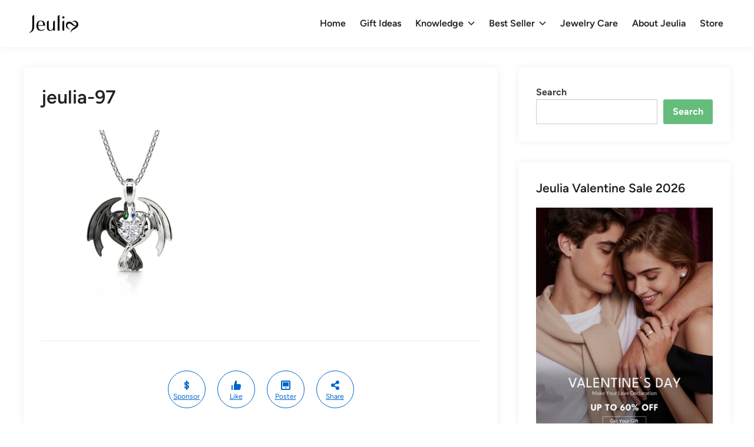

--- FILE ---
content_type: text/html; charset=UTF-8
request_url: https://blog.jeulia.com/hug-me-love-me/jeulia-97/
body_size: 13310
content:
<!doctype html>
<html lang="en-US" prefix="og: http://ogp.me/ns#">
<head><script>(function(w,i,g){w[g]=w[g]||[];if(typeof w[g].push=='function')w[g].push(i)})
(window,'GTM-MMFN6RS','google_tags_first_party');</script><script>(function(w,d,s,l){w[l]=w[l]||[];(function(){w[l].push(arguments);})('set', 'developer_id.dY2E1Nz', true);
		var f=d.getElementsByTagName(s)[0],
		j=d.createElement(s);j.async=true;j.src='/metrics/';
		f.parentNode.insertBefore(j,f);
		})(window,document,'script','dataLayer');</script>
	<meta charset="UTF-8">
	<meta name="viewport" content="width=device-width, initial-scale=1">
	<link rel="profile" href="https://gmpg.org/xfn/11">

	<title>jeulia-97 &ndash; Jeulia Jewelry</title>
<meta name='robots' content='max-image-preview:large' />
	<style>img:is([sizes="auto" i], [sizes^="auto," i]) { contain-intrinsic-size: 3000px 1500px }</style>
	
<!-- This site is optimized with the Yoast SEO plugin v7.4.2 - https://yoast.com/wordpress/plugins/seo/ -->
<link rel="canonical" href="https://blog.jeulia.com/hug-me-love-me/jeulia-97/" />
<meta property="og:locale" content="en_US" />
<meta property="og:type" content="article" />
<meta property="og:title" content="jeulia-97 &ndash; Jeulia Jewelry" />
<meta property="og:description" content="SponsorLikePosterShare" />
<meta property="og:url" content="https://blog.jeulia.com/hug-me-love-me/jeulia-97/" />
<meta property="og:site_name" content="Jeulia Jewelry" />
<meta property="article:publisher" content="https://www.facebook.com/jeuliaring" />
<meta property="og:image" content="https://blog.jeulia.com/wp-content/uploads/2021/10/jeulia-97.jpg" />
<meta property="og:image:secure_url" content="https://blog.jeulia.com/wp-content/uploads/2021/10/jeulia-97.jpg" />
<meta property="og:image:width" content="800" />
<meta property="og:image:height" content="800" />
<meta name="twitter:card" content="summary" />
<meta name="twitter:description" content="SponsorLikePosterShare" />
<meta name="twitter:title" content="jeulia-97 &ndash; Jeulia Jewelry" />
<meta name="twitter:image" content="https://blog.jeulia.com/wp-content/uploads/2021/10/jeulia-97.jpg" />
<script type='application/ld+json'>{"@context":"https:\/\/schema.org","@type":"Organization","url":"https:\/\/blog.jeulia.com\/","sameAs":["https:\/\/www.facebook.com\/jeuliaring","https:\/\/www.instagram.com\/jeuliajewelry\/","https:\/\/www.youtube.com\/c\/JeuliaRings","https:\/\/www.pinterest.com\/jeuliajewelry\/"],"@id":"https:\/\/blog.jeulia.com\/#organization","name":"Jeulia","logo":"https:\/\/blog.jeulia.com\/wp-content\/uploads\/2017\/11\/jeulia_logo.png"}</script>
<!-- / Yoast SEO plugin. -->

<link rel="alternate" type="application/rss+xml" title="Jeulia Jewelry &raquo; Feed" href="https://blog.jeulia.com/feed/" />
<link rel="alternate" type="application/rss+xml" title="Jeulia Jewelry &raquo; Comments Feed" href="https://blog.jeulia.com/comments/feed/" />
<link rel="alternate" type="application/rss+xml" title="Jeulia Jewelry &raquo; jeulia-97 Comments Feed" href="https://blog.jeulia.com/hug-me-love-me/jeulia-97/feed/" />
<script>
window._wpemojiSettings = {"baseUrl":"https:\/\/s.w.org\/images\/core\/emoji\/16.0.1\/72x72\/","ext":".png","svgUrl":"https:\/\/s.w.org\/images\/core\/emoji\/16.0.1\/svg\/","svgExt":".svg","source":{"concatemoji":"https:\/\/blog.jeulia.com\/wp-includes\/js\/wp-emoji-release.min.js?ver=6.8.3"}};
/*! This file is auto-generated */
!function(s,n){var o,i,e;function c(e){try{var t={supportTests:e,timestamp:(new Date).valueOf()};sessionStorage.setItem(o,JSON.stringify(t))}catch(e){}}function p(e,t,n){e.clearRect(0,0,e.canvas.width,e.canvas.height),e.fillText(t,0,0);var t=new Uint32Array(e.getImageData(0,0,e.canvas.width,e.canvas.height).data),a=(e.clearRect(0,0,e.canvas.width,e.canvas.height),e.fillText(n,0,0),new Uint32Array(e.getImageData(0,0,e.canvas.width,e.canvas.height).data));return t.every(function(e,t){return e===a[t]})}function u(e,t){e.clearRect(0,0,e.canvas.width,e.canvas.height),e.fillText(t,0,0);for(var n=e.getImageData(16,16,1,1),a=0;a<n.data.length;a++)if(0!==n.data[a])return!1;return!0}function f(e,t,n,a){switch(t){case"flag":return n(e,"\ud83c\udff3\ufe0f\u200d\u26a7\ufe0f","\ud83c\udff3\ufe0f\u200b\u26a7\ufe0f")?!1:!n(e,"\ud83c\udde8\ud83c\uddf6","\ud83c\udde8\u200b\ud83c\uddf6")&&!n(e,"\ud83c\udff4\udb40\udc67\udb40\udc62\udb40\udc65\udb40\udc6e\udb40\udc67\udb40\udc7f","\ud83c\udff4\u200b\udb40\udc67\u200b\udb40\udc62\u200b\udb40\udc65\u200b\udb40\udc6e\u200b\udb40\udc67\u200b\udb40\udc7f");case"emoji":return!a(e,"\ud83e\udedf")}return!1}function g(e,t,n,a){var r="undefined"!=typeof WorkerGlobalScope&&self instanceof WorkerGlobalScope?new OffscreenCanvas(300,150):s.createElement("canvas"),o=r.getContext("2d",{willReadFrequently:!0}),i=(o.textBaseline="top",o.font="600 32px Arial",{});return e.forEach(function(e){i[e]=t(o,e,n,a)}),i}function t(e){var t=s.createElement("script");t.src=e,t.defer=!0,s.head.appendChild(t)}"undefined"!=typeof Promise&&(o="wpEmojiSettingsSupports",i=["flag","emoji"],n.supports={everything:!0,everythingExceptFlag:!0},e=new Promise(function(e){s.addEventListener("DOMContentLoaded",e,{once:!0})}),new Promise(function(t){var n=function(){try{var e=JSON.parse(sessionStorage.getItem(o));if("object"==typeof e&&"number"==typeof e.timestamp&&(new Date).valueOf()<e.timestamp+604800&&"object"==typeof e.supportTests)return e.supportTests}catch(e){}return null}();if(!n){if("undefined"!=typeof Worker&&"undefined"!=typeof OffscreenCanvas&&"undefined"!=typeof URL&&URL.createObjectURL&&"undefined"!=typeof Blob)try{var e="postMessage("+g.toString()+"("+[JSON.stringify(i),f.toString(),p.toString(),u.toString()].join(",")+"));",a=new Blob([e],{type:"text/javascript"}),r=new Worker(URL.createObjectURL(a),{name:"wpTestEmojiSupports"});return void(r.onmessage=function(e){c(n=e.data),r.terminate(),t(n)})}catch(e){}c(n=g(i,f,p,u))}t(n)}).then(function(e){for(var t in e)n.supports[t]=e[t],n.supports.everything=n.supports.everything&&n.supports[t],"flag"!==t&&(n.supports.everythingExceptFlag=n.supports.everythingExceptFlag&&n.supports[t]);n.supports.everythingExceptFlag=n.supports.everythingExceptFlag&&!n.supports.flag,n.DOMReady=!1,n.readyCallback=function(){n.DOMReady=!0}}).then(function(){return e}).then(function(){var e;n.supports.everything||(n.readyCallback(),(e=n.source||{}).concatemoji?t(e.concatemoji):e.wpemoji&&e.twemoji&&(t(e.twemoji),t(e.wpemoji)))}))}((window,document),window._wpemojiSettings);
</script>
<style id='wp-emoji-styles-inline-css'>

	img.wp-smiley, img.emoji {
		display: inline !important;
		border: none !important;
		box-shadow: none !important;
		height: 1em !important;
		width: 1em !important;
		margin: 0 0.07em !important;
		vertical-align: -0.1em !important;
		background: none !important;
		padding: 0 !important;
	}
</style>
<link rel='stylesheet' id='wp-block-library-css' href='https://blog.jeulia.com/wp-includes/css/dist/block-library/style.min.css?ver=6.8.3' media='all' />
<style id='wp-block-library-theme-inline-css'>
.wp-block-audio :where(figcaption){color:#555;font-size:13px;text-align:center}.is-dark-theme .wp-block-audio :where(figcaption){color:#ffffffa6}.wp-block-audio{margin:0 0 1em}.wp-block-code{border:1px solid #ccc;border-radius:4px;font-family:Menlo,Consolas,monaco,monospace;padding:.8em 1em}.wp-block-embed :where(figcaption){color:#555;font-size:13px;text-align:center}.is-dark-theme .wp-block-embed :where(figcaption){color:#ffffffa6}.wp-block-embed{margin:0 0 1em}.blocks-gallery-caption{color:#555;font-size:13px;text-align:center}.is-dark-theme .blocks-gallery-caption{color:#ffffffa6}:root :where(.wp-block-image figcaption){color:#555;font-size:13px;text-align:center}.is-dark-theme :root :where(.wp-block-image figcaption){color:#ffffffa6}.wp-block-image{margin:0 0 1em}.wp-block-pullquote{border-bottom:4px solid;border-top:4px solid;color:currentColor;margin-bottom:1.75em}.wp-block-pullquote cite,.wp-block-pullquote footer,.wp-block-pullquote__citation{color:currentColor;font-size:.8125em;font-style:normal;text-transform:uppercase}.wp-block-quote{border-left:.25em solid;margin:0 0 1.75em;padding-left:1em}.wp-block-quote cite,.wp-block-quote footer{color:currentColor;font-size:.8125em;font-style:normal;position:relative}.wp-block-quote:where(.has-text-align-right){border-left:none;border-right:.25em solid;padding-left:0;padding-right:1em}.wp-block-quote:where(.has-text-align-center){border:none;padding-left:0}.wp-block-quote.is-large,.wp-block-quote.is-style-large,.wp-block-quote:where(.is-style-plain){border:none}.wp-block-search .wp-block-search__label{font-weight:700}.wp-block-search__button{border:1px solid #ccc;padding:.375em .625em}:where(.wp-block-group.has-background){padding:1.25em 2.375em}.wp-block-separator.has-css-opacity{opacity:.4}.wp-block-separator{border:none;border-bottom:2px solid;margin-left:auto;margin-right:auto}.wp-block-separator.has-alpha-channel-opacity{opacity:1}.wp-block-separator:not(.is-style-wide):not(.is-style-dots){width:100px}.wp-block-separator.has-background:not(.is-style-dots){border-bottom:none;height:1px}.wp-block-separator.has-background:not(.is-style-wide):not(.is-style-dots){height:2px}.wp-block-table{margin:0 0 1em}.wp-block-table td,.wp-block-table th{word-break:normal}.wp-block-table :where(figcaption){color:#555;font-size:13px;text-align:center}.is-dark-theme .wp-block-table :where(figcaption){color:#ffffffa6}.wp-block-video :where(figcaption){color:#555;font-size:13px;text-align:center}.is-dark-theme .wp-block-video :where(figcaption){color:#ffffffa6}.wp-block-video{margin:0 0 1em}:root :where(.wp-block-template-part.has-background){margin-bottom:0;margin-top:0;padding:1.25em 2.375em}
</style>
<style id='classic-theme-styles-inline-css'>
/*! This file is auto-generated */
.wp-block-button__link{color:#fff;background-color:#32373c;border-radius:9999px;box-shadow:none;text-decoration:none;padding:calc(.667em + 2px) calc(1.333em + 2px);font-size:1.125em}.wp-block-file__button{background:#32373c;color:#fff;text-decoration:none}
</style>
<style id='global-styles-inline-css'>
:root{--wp--preset--aspect-ratio--square: 1;--wp--preset--aspect-ratio--4-3: 4/3;--wp--preset--aspect-ratio--3-4: 3/4;--wp--preset--aspect-ratio--3-2: 3/2;--wp--preset--aspect-ratio--2-3: 2/3;--wp--preset--aspect-ratio--16-9: 16/9;--wp--preset--aspect-ratio--9-16: 9/16;--wp--preset--color--black: #000000;--wp--preset--color--cyan-bluish-gray: #abb8c3;--wp--preset--color--white: #ffffff;--wp--preset--color--pale-pink: #f78da7;--wp--preset--color--vivid-red: #cf2e2e;--wp--preset--color--luminous-vivid-orange: #ff6900;--wp--preset--color--luminous-vivid-amber: #fcb900;--wp--preset--color--light-green-cyan: #7bdcb5;--wp--preset--color--vivid-green-cyan: #00d084;--wp--preset--color--pale-cyan-blue: #8ed1fc;--wp--preset--color--vivid-cyan-blue: #0693e3;--wp--preset--color--vivid-purple: #9b51e0;--wp--preset--gradient--vivid-cyan-blue-to-vivid-purple: linear-gradient(135deg,rgba(6,147,227,1) 0%,rgb(155,81,224) 100%);--wp--preset--gradient--light-green-cyan-to-vivid-green-cyan: linear-gradient(135deg,rgb(122,220,180) 0%,rgb(0,208,130) 100%);--wp--preset--gradient--luminous-vivid-amber-to-luminous-vivid-orange: linear-gradient(135deg,rgba(252,185,0,1) 0%,rgba(255,105,0,1) 100%);--wp--preset--gradient--luminous-vivid-orange-to-vivid-red: linear-gradient(135deg,rgba(255,105,0,1) 0%,rgb(207,46,46) 100%);--wp--preset--gradient--very-light-gray-to-cyan-bluish-gray: linear-gradient(135deg,rgb(238,238,238) 0%,rgb(169,184,195) 100%);--wp--preset--gradient--cool-to-warm-spectrum: linear-gradient(135deg,rgb(74,234,220) 0%,rgb(151,120,209) 20%,rgb(207,42,186) 40%,rgb(238,44,130) 60%,rgb(251,105,98) 80%,rgb(254,248,76) 100%);--wp--preset--gradient--blush-light-purple: linear-gradient(135deg,rgb(255,206,236) 0%,rgb(152,150,240) 100%);--wp--preset--gradient--blush-bordeaux: linear-gradient(135deg,rgb(254,205,165) 0%,rgb(254,45,45) 50%,rgb(107,0,62) 100%);--wp--preset--gradient--luminous-dusk: linear-gradient(135deg,rgb(255,203,112) 0%,rgb(199,81,192) 50%,rgb(65,88,208) 100%);--wp--preset--gradient--pale-ocean: linear-gradient(135deg,rgb(255,245,203) 0%,rgb(182,227,212) 50%,rgb(51,167,181) 100%);--wp--preset--gradient--electric-grass: linear-gradient(135deg,rgb(202,248,128) 0%,rgb(113,206,126) 100%);--wp--preset--gradient--midnight: linear-gradient(135deg,rgb(2,3,129) 0%,rgb(40,116,252) 100%);--wp--preset--font-size--small: 13px;--wp--preset--font-size--medium: 20px;--wp--preset--font-size--large: 36px;--wp--preset--font-size--x-large: 42px;--wp--preset--spacing--20: 0.44rem;--wp--preset--spacing--30: 0.67rem;--wp--preset--spacing--40: 1rem;--wp--preset--spacing--50: 1.5rem;--wp--preset--spacing--60: 2.25rem;--wp--preset--spacing--70: 3.38rem;--wp--preset--spacing--80: 5.06rem;--wp--preset--shadow--natural: 6px 6px 9px rgba(0, 0, 0, 0.2);--wp--preset--shadow--deep: 12px 12px 50px rgba(0, 0, 0, 0.4);--wp--preset--shadow--sharp: 6px 6px 0px rgba(0, 0, 0, 0.2);--wp--preset--shadow--outlined: 6px 6px 0px -3px rgba(255, 255, 255, 1), 6px 6px rgba(0, 0, 0, 1);--wp--preset--shadow--crisp: 6px 6px 0px rgba(0, 0, 0, 1);}:where(.is-layout-flex){gap: 0.5em;}:where(.is-layout-grid){gap: 0.5em;}body .is-layout-flex{display: flex;}.is-layout-flex{flex-wrap: wrap;align-items: center;}.is-layout-flex > :is(*, div){margin: 0;}body .is-layout-grid{display: grid;}.is-layout-grid > :is(*, div){margin: 0;}:where(.wp-block-columns.is-layout-flex){gap: 2em;}:where(.wp-block-columns.is-layout-grid){gap: 2em;}:where(.wp-block-post-template.is-layout-flex){gap: 1.25em;}:where(.wp-block-post-template.is-layout-grid){gap: 1.25em;}.has-black-color{color: var(--wp--preset--color--black) !important;}.has-cyan-bluish-gray-color{color: var(--wp--preset--color--cyan-bluish-gray) !important;}.has-white-color{color: var(--wp--preset--color--white) !important;}.has-pale-pink-color{color: var(--wp--preset--color--pale-pink) !important;}.has-vivid-red-color{color: var(--wp--preset--color--vivid-red) !important;}.has-luminous-vivid-orange-color{color: var(--wp--preset--color--luminous-vivid-orange) !important;}.has-luminous-vivid-amber-color{color: var(--wp--preset--color--luminous-vivid-amber) !important;}.has-light-green-cyan-color{color: var(--wp--preset--color--light-green-cyan) !important;}.has-vivid-green-cyan-color{color: var(--wp--preset--color--vivid-green-cyan) !important;}.has-pale-cyan-blue-color{color: var(--wp--preset--color--pale-cyan-blue) !important;}.has-vivid-cyan-blue-color{color: var(--wp--preset--color--vivid-cyan-blue) !important;}.has-vivid-purple-color{color: var(--wp--preset--color--vivid-purple) !important;}.has-black-background-color{background-color: var(--wp--preset--color--black) !important;}.has-cyan-bluish-gray-background-color{background-color: var(--wp--preset--color--cyan-bluish-gray) !important;}.has-white-background-color{background-color: var(--wp--preset--color--white) !important;}.has-pale-pink-background-color{background-color: var(--wp--preset--color--pale-pink) !important;}.has-vivid-red-background-color{background-color: var(--wp--preset--color--vivid-red) !important;}.has-luminous-vivid-orange-background-color{background-color: var(--wp--preset--color--luminous-vivid-orange) !important;}.has-luminous-vivid-amber-background-color{background-color: var(--wp--preset--color--luminous-vivid-amber) !important;}.has-light-green-cyan-background-color{background-color: var(--wp--preset--color--light-green-cyan) !important;}.has-vivid-green-cyan-background-color{background-color: var(--wp--preset--color--vivid-green-cyan) !important;}.has-pale-cyan-blue-background-color{background-color: var(--wp--preset--color--pale-cyan-blue) !important;}.has-vivid-cyan-blue-background-color{background-color: var(--wp--preset--color--vivid-cyan-blue) !important;}.has-vivid-purple-background-color{background-color: var(--wp--preset--color--vivid-purple) !important;}.has-black-border-color{border-color: var(--wp--preset--color--black) !important;}.has-cyan-bluish-gray-border-color{border-color: var(--wp--preset--color--cyan-bluish-gray) !important;}.has-white-border-color{border-color: var(--wp--preset--color--white) !important;}.has-pale-pink-border-color{border-color: var(--wp--preset--color--pale-pink) !important;}.has-vivid-red-border-color{border-color: var(--wp--preset--color--vivid-red) !important;}.has-luminous-vivid-orange-border-color{border-color: var(--wp--preset--color--luminous-vivid-orange) !important;}.has-luminous-vivid-amber-border-color{border-color: var(--wp--preset--color--luminous-vivid-amber) !important;}.has-light-green-cyan-border-color{border-color: var(--wp--preset--color--light-green-cyan) !important;}.has-vivid-green-cyan-border-color{border-color: var(--wp--preset--color--vivid-green-cyan) !important;}.has-pale-cyan-blue-border-color{border-color: var(--wp--preset--color--pale-cyan-blue) !important;}.has-vivid-cyan-blue-border-color{border-color: var(--wp--preset--color--vivid-cyan-blue) !important;}.has-vivid-purple-border-color{border-color: var(--wp--preset--color--vivid-purple) !important;}.has-vivid-cyan-blue-to-vivid-purple-gradient-background{background: var(--wp--preset--gradient--vivid-cyan-blue-to-vivid-purple) !important;}.has-light-green-cyan-to-vivid-green-cyan-gradient-background{background: var(--wp--preset--gradient--light-green-cyan-to-vivid-green-cyan) !important;}.has-luminous-vivid-amber-to-luminous-vivid-orange-gradient-background{background: var(--wp--preset--gradient--luminous-vivid-amber-to-luminous-vivid-orange) !important;}.has-luminous-vivid-orange-to-vivid-red-gradient-background{background: var(--wp--preset--gradient--luminous-vivid-orange-to-vivid-red) !important;}.has-very-light-gray-to-cyan-bluish-gray-gradient-background{background: var(--wp--preset--gradient--very-light-gray-to-cyan-bluish-gray) !important;}.has-cool-to-warm-spectrum-gradient-background{background: var(--wp--preset--gradient--cool-to-warm-spectrum) !important;}.has-blush-light-purple-gradient-background{background: var(--wp--preset--gradient--blush-light-purple) !important;}.has-blush-bordeaux-gradient-background{background: var(--wp--preset--gradient--blush-bordeaux) !important;}.has-luminous-dusk-gradient-background{background: var(--wp--preset--gradient--luminous-dusk) !important;}.has-pale-ocean-gradient-background{background: var(--wp--preset--gradient--pale-ocean) !important;}.has-electric-grass-gradient-background{background: var(--wp--preset--gradient--electric-grass) !important;}.has-midnight-gradient-background{background: var(--wp--preset--gradient--midnight) !important;}.has-small-font-size{font-size: var(--wp--preset--font-size--small) !important;}.has-medium-font-size{font-size: var(--wp--preset--font-size--medium) !important;}.has-large-font-size{font-size: var(--wp--preset--font-size--large) !important;}.has-x-large-font-size{font-size: var(--wp--preset--font-size--x-large) !important;}
:where(.wp-block-post-template.is-layout-flex){gap: 1.25em;}:where(.wp-block-post-template.is-layout-grid){gap: 1.25em;}
:where(.wp-block-columns.is-layout-flex){gap: 2em;}:where(.wp-block-columns.is-layout-grid){gap: 2em;}
:root :where(.wp-block-pullquote){font-size: 1.5em;line-height: 1.6;}
</style>
<link rel='stylesheet' id='toc-screen-css' href='https://blog.jeulia.com/wp-content/plugins/table-of-contents-plus/screen.min.css?ver=2411.1' media='all' />
<style id='toc-screen-inline-css'>
div#toc_container {background: #ffffff;border: 1px solid #ffffff;width: 100%;}div#toc_container p.toc_title {color: #091616;}div#toc_container p.toc_title a,div#toc_container ul.toc_list a {color: #a4ada4;}div#toc_container p.toc_title a:hover,div#toc_container ul.toc_list a:hover {color: #22e829;}div#toc_container p.toc_title a:hover,div#toc_container ul.toc_list a:hover {color: #22e829;}
</style>
<link rel='stylesheet' id='hybridmag-style-css' href='https://blog.jeulia.com/wp-content/themes/hybridmag/style.css?ver=1.0.8' media='all' />
<link rel='stylesheet' id='hybridmag-font-figtree-css' href='https://blog.jeulia.com/wp-content/themes/hybridmag/assets/css/font-figtree.css' media='all' />
<link rel='stylesheet' id='wbp-magicpost-css' href='https://blog.jeulia.com/wp-content/plugins/magicpost/assets/wbp_magicpost.css?ver=2.0.0' media='all' />
<script src="https://blog.jeulia.com/wp-includes/js/jquery/jquery.min.js?ver=3.7.1" id="jquery-core-js"></script>
<script src="https://blog.jeulia.com/wp-includes/js/jquery/jquery-migrate.min.js?ver=3.4.1" id="jquery-migrate-js"></script>
<link rel="https://api.w.org/" href="https://blog.jeulia.com/wp-json/" /><link rel="alternate" title="JSON" type="application/json" href="https://blog.jeulia.com/wp-json/wp/v2/media/1266" /><link rel="EditURI" type="application/rsd+xml" title="RSD" href="https://blog.jeulia.com/xmlrpc.php?rsd" />
<meta name="generator" content="WordPress 6.8.3" />
<link rel='shortlink' href='https://blog.jeulia.com/?p=1266' />
<link rel="alternate" title="oEmbed (JSON)" type="application/json+oembed" href="https://blog.jeulia.com/wp-json/oembed/1.0/embed?url=https%3A%2F%2Fblog.jeulia.com%2Fhug-me-love-me%2Fjeulia-97%2F" />

	<style type="text/css" id="hybridmag-custom-css">
		/* Custom CSS */
            :root { 
                --hybridmag-color-bg-cl-sep-content: #ffffff;
             }
        
                .site-logo img {
                    max-width: 100px;
                }	</style>
	<style id="custom-background-css">
body.custom-background { background-color: #ffffff; }
</style>
	<link rel="icon" href="https://blog.jeulia.com/wp-content/uploads/2025/10/Jeulia-logo-2.png" sizes="32x32" />
<link rel="icon" href="https://blog.jeulia.com/wp-content/uploads/2025/10/Jeulia-logo-2.png" sizes="192x192" />
<link rel="apple-touch-icon" href="https://blog.jeulia.com/wp-content/uploads/2025/10/Jeulia-logo-2.png" />
<meta name="msapplication-TileImage" content="https://blog.jeulia.com/wp-content/uploads/2025/10/Jeulia-logo-2.png" />
</head>

<body class="attachment wp-singular attachment-template-default single single-attachment postid-1266 attachmentid-1266 attachment-jpeg custom-background wp-custom-logo wp-embed-responsive wp-theme-hybridmag hybridmag-wide hm-cl-sep hm-right-sidebar th-hm-es hm-h-de hm-footer-cols-4">

<div id="page" class="site">

	<a class="skip-link screen-reader-text" href="#primary">Skip to content</a>

	
	
<header id="masthead" class="site-header hide-header-search">

    
    <div class="hm-header-inner-wrapper">

        
        <div class="hm-header-inner hm-container">

            
        <div class="hm-header-inner-left">
                    </div>

    		<div class="site-branding-container">
							<div class="site-logo hm-light-mode-logo">
					<a href="https://blog.jeulia.com/" class="custom-logo-link" rel="home"><img width="170" height="77" src="https://blog.jeulia.com/wp-content/uploads/2025/10/Jeulia-logo.png" class="custom-logo" alt="Jeulia Jewelry" decoding="async" /></a>				</div>
			            
			<div class="site-branding">
							</div><!-- .site-branding -->
		</div><!-- .site-branding-container -->
		
            
            
            <nav id="site-navigation" class="main-navigation hm-menu desktop-only">
                <div class="menu-guide-menu-container"><ul id="primary-menu" class="menu"><li id="menu-item-4379" class="menu-item menu-item-type-custom menu-item-object-custom menu-item-home menu-item-4379"><a href="https://blog.jeulia.com/">Home</a></li>
<li id="menu-item-4380" class="menu-item menu-item-type-taxonomy menu-item-object-category menu-item-4380"><a href="https://blog.jeulia.com/category/jewelry-gift-ideas/">Gift Ideas</a></li>
<li id="menu-item-4382" class="menu-item menu-item-type-taxonomy menu-item-object-category menu-item-has-children menu-item-4382"><a href="https://blog.jeulia.com/category/jewelry-knowledge/">Knowledge<span class="hm-menu-icon"><svg aria-hidden="true" role="img" focusable="false" xmlns="http://www.w3.org/2000/svg" width="1em" height="1em" viewBox="0 0 512 512" class="hm-svg-icon"><path d="M233.4 406.6c12.5 12.5 32.8 12.5 45.3 0l192-192c12.5-12.5 12.5-32.8 0-45.3s-32.8-12.5-45.3 0L256 338.7 86.6 169.4c-12.5-12.5-32.8-12.5-45.3 0s-12.5 32.8 0 45.3l192 192z" /></svg></span></a>
<ul class="sub-menu">
	<li id="menu-item-4434" class="menu-item menu-item-type-taxonomy menu-item-object-category menu-item-4434"><a href="https://blog.jeulia.com/category/birthstone-jewelry/">Birthstone Jewelry</a></li>
</ul>
</li>
<li id="menu-item-4381" class="menu-item menu-item-type-taxonomy menu-item-object-category menu-item-has-children menu-item-4381"><a href="https://blog.jeulia.com/category/jeulia-best-seller/">Best Seller<span class="hm-menu-icon"><svg aria-hidden="true" role="img" focusable="false" xmlns="http://www.w3.org/2000/svg" width="1em" height="1em" viewBox="0 0 512 512" class="hm-svg-icon"><path d="M233.4 406.6c12.5 12.5 32.8 12.5 45.3 0l192-192c12.5-12.5 12.5-32.8 0-45.3s-32.8-12.5-45.3 0L256 338.7 86.6 169.4c-12.5-12.5-32.8-12.5-45.3 0s-12.5 32.8 0 45.3l192 192z" /></svg></span></a>
<ul class="sub-menu">
	<li id="menu-item-4436" class="menu-item menu-item-type-taxonomy menu-item-object-category menu-item-4436"><a href="https://blog.jeulia.com/category/wedding-rings/">Wedding Rings</a></li>
	<li id="menu-item-4435" class="menu-item menu-item-type-taxonomy menu-item-object-category menu-item-4435"><a href="https://blog.jeulia.com/category/engagement-rings/">Engagement Rings</a></li>
	<li id="menu-item-4438" class="menu-item menu-item-type-taxonomy menu-item-object-category menu-item-4438"><a href="https://blog.jeulia.com/category/custom-design-jewelry/">Custom Design</a></li>
	<li id="menu-item-4437" class="menu-item menu-item-type-taxonomy menu-item-object-category menu-item-4437"><a href="https://blog.jeulia.com/category/cool-necklace/">Cool Necklace</a></li>
	<li id="menu-item-4439" class="menu-item menu-item-type-taxonomy menu-item-object-category menu-item-4439"><a href="https://blog.jeulia.com/category/fine-earrings/">Fine Earrings</a></li>
</ul>
</li>
<li id="menu-item-4407" class="menu-item menu-item-type-taxonomy menu-item-object-category menu-item-4407"><a href="https://blog.jeulia.com/category/jewelry-care/">Jewelry Care</a></li>
<li id="menu-item-4408" class="menu-item menu-item-type-post_type menu-item-object-page menu-item-4408"><a href="https://blog.jeulia.com/why-jeulia-jewelry/">About Jeulia</a></li>
<li id="menu-item-4409" class="menu-item menu-item-type-custom menu-item-object-custom menu-item-4409"><a href="https://www.jeulia.com/">Store</a></li>
</ul></div>            </nav>

                <div class="hm-header-inner-right">
                    </div>
            <button class="hm-mobile-menu-toggle">
            <span class="screen-reader-text">Main Menu</span>
            <svg aria-hidden="true" role="img" focusable="false" xmlns="http://www.w3.org/2000/svg" width="1em" height="1em" viewBox="0 0 448 512" class="hm-svg-icon"><path d="M0 96C0 78.3 14.3 64 32 64H416c17.7 0 32 14.3 32 32s-14.3 32-32 32H32C14.3 128 0 113.7 0 96zM0 256c0-17.7 14.3-32 32-32H416c17.7 0 32 14.3 32 32s-14.3 32-32 32H32c-17.7 0-32-14.3-32-32zM448 416c0 17.7-14.3 32-32 32H32c-17.7 0-32-14.3-32-32s14.3-32 32-32H416c17.7 0 32 14.3 32 32z" /></svg>        </button>
            
        </div><!-- .hm-header-inner -->

        
    </div><!-- .hm-header-inner-wrapper -->

    
</header><!-- #masthead -->
	
	<div id="content" class="site-content">

				
		<div class="content-area hm-container">

			
	<main id="primary" class="site-main">

		

<article id="post-1266" class="post-1266 attachment type-attachment status-inherit hentry hm-entry-single">

	
	
	<header class="entry-header">
		<h1 class="entry-title">jeulia-97</h1>	</header><!-- .entry-header -->

	
	<div class="entry-content">
		<p class="attachment"><a href='https://blog.jeulia.com/wp-content/uploads/2021/10/jeulia-97.jpg'><img fetchpriority="high" decoding="async" width="300" height="300" src="https://blog.jeulia.com/wp-content/uploads/2021/10/jeulia-97.jpg" class="attachment-medium size-medium" alt="" /></a></p>

			<div class="wbp-cbm-magicpost" ><div class="dwqr-inner"><a class="wb-btn-dwqr wb-btn-donate j-dwqr-donate-btn" rel="nofollow"><svg class="wb-icon wbsico-donate"><use xlink:href="#wbsico-magicpost-donate"></use></svg><span>Sponsor</span></a><a class="wb-btn-dwqr wb-btn-like j-dwqr-like-btn" data-count="0" rel="nofollow"><svg class="wb-icon wbsico-like"><use xlink:href="#wbsico-magicpost-like"></use></svg><span class="like-count">Like</span></a><a class="wb-btn-dwqr wb-share-poster j-dwqr-poster-btn" rel="nofollow"><svg class="wb-icon wbsico-poster"><use xlink:href="#wbsico-magicpost-poster"></use></svg><span>Poster</span></a><a class="wb-btn-dwqr wb-btn-share j-dwqr-social-btn" rel="nofollow"><svg class="wb-icon wbsico-share"><use xlink:href="#wbsico-magicpost-share"></use></svg><span>Share</span></a></div></div>	</div><!-- .entry-content -->

					<footer class="entry-footer">
									</footer><!-- .entry-footer -->
			
	
	
</article><!-- #post-1266 -->


<div id="comments" class="comments-area">

		<div id="respond" class="comment-respond">
		<h3 id="reply-title" class="comment-reply-title">Leave a Reply <small><a rel="nofollow" id="cancel-comment-reply-link" href="/hug-me-love-me/jeulia-97/#respond" style="display:none;">Cancel reply</a></small></h3><form action="https://blog.jeulia.com/wp-comments-post.php" method="post" id="commentform" class="comment-form"><p class="comment-notes"><span id="email-notes">Your email address will not be published.</span> <span class="required-field-message">Required fields are marked <span class="required">*</span></span></p><p class="comment-form-comment"><label for="comment">Comment <span class="required">*</span></label> <textarea id="comment" name="comment" cols="45" rows="8" maxlength="65525" required></textarea></p><p class="comment-form-author"><label for="author">Name</label> <input id="author" name="author" type="text" value="" size="30" maxlength="245" autocomplete="name" /></p>
<p class="comment-form-email"><label for="email">Email</label> <input id="email" name="email" type="email" value="" size="30" maxlength="100" aria-describedby="email-notes" autocomplete="email" /></p>
<p class="comment-form-url"><label for="url">Website</label> <input id="url" name="url" type="url" value="" size="30" maxlength="200" autocomplete="url" /></p>
<p class="comment-form-cookies-consent"><input id="wp-comment-cookies-consent" name="wp-comment-cookies-consent" type="checkbox" value="yes" /> <label for="wp-comment-cookies-consent">Save my name, email, and website in this browser for the next time I comment.</label></p>
<p class="form-submit"><input name="submit" type="submit" id="submit" class="submit" value="Post Comment" /> <input type='hidden' name='comment_post_ID' value='1266' id='comment_post_ID' />
<input type='hidden' name='comment_parent' id='comment_parent' value='0' />
</p></form>	</div><!-- #respond -->
	
</div><!-- #comments -->

	</main><!-- #main -->


<aside id="secondary" class="widget-area">
	<section id="block-18" class="widget widget_block widget_search"><form role="search" method="get" action="https://blog.jeulia.com/" class="wp-block-search__button-outside wp-block-search__text-button wp-block-search"    ><label class="wp-block-search__label" for="wp-block-search__input-1" >Search</label><div class="wp-block-search__inside-wrapper " ><input class="wp-block-search__input" id="wp-block-search__input-1" placeholder="" value="" type="search" name="s" required /><button aria-label="Search" class="wp-block-search__button wp-element-button" type="submit" >Search</button></div></form></section><section id="media_image-16" class="widget widget_media_image"><h2 class="widget-title">Jeulia Valentine Sale 2026</h2><a href="https://www.jeulia.com/category-for-her-294"><img class="image " src="https://images.jeulia.com/promotion/en/cms/2026/Valentino/H1/m-1.jpg" alt="Jeulia Valentine Sale 2026" width="750" height="950" decoding="async" loading="lazy" /></a></section><section id="media_image-5" class="widget widget_media_image"><h2 class="widget-title">Everyday Jewelry Sparkle</h2><a href="https://www.jeulia.com/everyday" target="_blank"><img width="680" height="480" src="https://blog.jeulia.com/wp-content/uploads/2025/11/pc-en.jpg" class="image wp-image-5875  attachment-full size-full" alt="Jeulia Everyday Jewelry" style="max-width: 100%; height: auto;" title="Everyday Jewelry Sparkle" decoding="async" loading="lazy" /></a></section><section id="media_image-9" class="widget widget_media_image"><h2 class="widget-title">Engagement Rings for Love</h2><a href="https://www.jeulia.com/category-engagement-rings-205"><img width="652" height="431" src="https://blog.jeulia.com/wp-content/uploads/2025/11/engagement-Rings-Shopping-Tips.png" class="image wp-image-5470  attachment-full size-full" alt="Engagement Rings Shopping Tips" style="max-width: 100%; height: auto;" title="Engagement Rings for Love Story" decoding="async" loading="lazy" /></a></section><section id="media_image-10" class="widget widget_media_image"><h2 class="widget-title">Birthstone Jewelry for You</h2><a href="https://www.jeulia.co.uk/category-gifts-244"><img class="image " src="https://images.jeulia.com/promotion/en/cms/2025/lookbook/new/16.jpg" alt="Birthstone Jewelry for You" width="712" height="949" decoding="async" loading="lazy" /></a></section><section id="media_image-15" class="widget widget_media_image"><h2 class="widget-title">Jeulia Coupon &#038; Promo Codes</h2><a href="https://www.jeulia.com/coupon"><img width="1240" height="260" src="https://blog.jeulia.com/wp-content/uploads/2025/02/Jeulia-Free-Shipping.jpg" class="image wp-image-2957  attachment-full size-full" alt="" style="max-width: 100%; height: auto;" title="Jeulia Free Shipping" decoding="async" loading="lazy" /></a></section><section id="categories-2" class="widget widget_categories"><h2 class="widget-title">Categories</h2><form action="https://blog.jeulia.com" method="get"><label class="screen-reader-text" for="cat">Categories</label><select  name='cat' id='cat' class='postform'>
	<option value='-1'>Select Category</option>
	<option class="level-0" value="1494">Birthstone Jewelry</option>
	<option class="level-0" value="924">Cool Necklace</option>
	<option class="level-0" value="432">Custom Design</option>
	<option class="level-0" value="930">Engagement Rings</option>
	<option class="level-0" value="299">Fashion News</option>
	<option class="level-0" value="926">Fashion Rings</option>
	<option class="level-0" value="923">Fine Earrings</option>
	<option class="level-0" value="1626">Holiday Sale</option>
	<option class="level-0" value="20">Jeulia Best Seller</option>
	<option class="level-0" value="315">Jeulia Latest Design</option>
	<option class="level-0" value="274">Jeulia Sale</option>
	<option class="level-0" value="1493">Jewelry Care</option>
	<option class="level-0" value="2">Jewelry Gift Ideas</option>
	<option class="level-0" value="46">Jewelry Knowledge</option>
	<option class="level-0" value="27">Jewelry Outfits</option>
	<option class="level-0" value="1521">Men Jewelry</option>
	<option class="level-0" value="962">Promise Rings</option>
	<option class="level-0" value="242">Reviews Show</option>
	<option class="level-0" value="1027">Trendy Bracelets</option>
	<option class="level-0" value="950">Wedding Rings</option>
	<option class="level-0" value="928">Women Jewelry</option>
</select>
</form><script>
(function() {
	var dropdown = document.getElementById( "cat" );
	function onCatChange() {
		if ( dropdown.options[ dropdown.selectedIndex ].value > 0 ) {
			dropdown.parentNode.submit();
		}
	}
	dropdown.onchange = onCatChange;
})();
</script>
</section><section id="block-23" class="widget widget_block">
<div class="wp-block-group"><div class="wp-block-group__inner-container is-layout-constrained wp-block-group-is-layout-constrained">
<figure class="wp-block-image size-full"><a href="https://www.jeulia.com/jewelry-trends"><img loading="lazy" decoding="async" width="840" height="600" src="https://blog.jeulia.com/wp-content/uploads/2025/12/Jeulia-Jewelry-Trend-2026.gif" alt="Jeulia Jewelry Trend 2026" class="wp-image-6739"/></a><figcaption class="wp-element-caption"><a href="https://www.jeulia.com/jewelry-trends">Jeulia Jewelry Trend 2026</a></figcaption></figure>
</div></div>
</section></aside><!-- #secondary -->
	</div><!-- .hm-container -->
	</div><!-- .site-content -->

	
<footer id="colophon" class="site-footer">

    
<div class="hm-footer-widget-area">
    <div class="hm-container hm-footer-widgets-inner">
        <div class="hm-footer-column">
            <section id="text-16" class="widget widget_text">			<div class="textwidget"><p><strong>Jeulia Jewelry</strong></p>
<p><a href="https://www.jeulia.com/about-us.html"> About Jeulia</a></p>
<p><a href="https://www.jeulia.com/contact.html"> Contact Jeulia</a></p>
<p><a href="https://www.jeulia.com/stone-we-use.html"> Jeulia Stone</a></p>
<p><a href="https://www.jeulia.com/review"> Jeulia Reviews</a></p>
<p><a href="https://www.jeulia.com/your-jeulia"> Jeuliajewelry Gallery</a></p>
<p><a href="https://www.jeulia.com/prime.html"> Jeulia Prime Service</a></p>
</div>
		</section>        </div><!-- .hm-footer-column -->

                    <div class="hm-footer-column">
                <section id="text-17" class="widget widget_text">			<div class="textwidget"><p><strong>Jeulia Wedding Jewelry</strong></p>
<p><a href="https://www.jeulia.com/category-engagement-rings-205">Engagement Rings</a></p>
<p><a href="https://www.jeulia.com/category-bridal-sets-206">Wedding Ring Sets</a></p>
<p><a href="https://www.jeulia.com/category-band-sets-209">Couple Rings</a></p>
<p><a href="https://www.jeulia.com/category-jewelry-sets-260">Fashion Jewelry Set</a></p>
<p><a href="https://www.jeulia.com/category-10k-14k-18k-customized-jewelry-447">Custom Engagement Rings</a></p>
<p><a href="https://www.jeulia.com/category-lab-grown-diamond-3321">Lab-Grown Diamond</a></p>
</div>
		</section>            </div><!-- .hm-footer-column -->
        
                    <div class="hm-footer-column">
                <section id="text-18" class="widget widget_text">			<div class="textwidget"><p><strong>Women Jewelry</strong></p>
<p><a href="https://www.jeulia.com/category-promise-rings-263">Cool Promise Rings</a></p>
<p><a href="https://www.jeulia.com/category-earrings-200">Fine Earrings</a></p>
<p><a href="https://www.jeulia.com/category-necklaces-198">Trendy Necklace</a></p>
<p><a href="https://www.jeulia.com/category-everyday-3501">Everyday Jewelry</a></p>
<p><a href="https://www.jeulia.com/category-petland-3524">Petland Series</a></p>
</div>
		</section>            </div><!-- .hm-footer-column -->
        
                    <div class="hm-footer-column">
                <section id="text-19" class="widget widget_text">			<div class="textwidget"><p><!-- wp:paragraph --></p>
<p><strong>Jeulia Blog</strong></p>
<p><!-- /wp:paragraph --> <!-- wp:paragraph --></p>
<p><a href="https://blog.jeulia.com/category/jewelry-gift-ideas/" data-type="link" data-id="https://blog.jeulia.com/category/jewelry-gift-ideas/">Gift Ideas</a></p>
<p><!-- /wp:paragraph --> <!-- wp:paragraph --></p>
<p><a href="https://blog.jeulia.com/category/jewelry-knowledge/" data-type="link" data-id="https://blog.jeulia.com/category/jewelry-knowledge/">Jewelry Knowledge</a></p>
<p><!-- /wp:paragraph --> <!-- wp:paragraph --></p>
<p><a href="https://blog.jeulia.com/category/jeulia-best-seller/" data-type="link" data-id="https://blog.jeulia.com/category/jeulia-best-seller/">Best Seller</a></p>
<p><!-- /wp:paragraph --> <!-- wp:paragraph --></p>
<p><a href="https://blog.jeulia.com/category/jewelry-care/">Jewelry Care</a><!-- /wp:paragraph --></p>
</div>
		</section><section id="block-4" class="widget widget_block">
<ul class="wp-block-social-links is-layout-flex wp-block-social-links-is-layout-flex"><li class="wp-social-link wp-social-link-facebook  wp-block-social-link"><a href="https://www.facebook.com/JeuliaJewelry" class="wp-block-social-link-anchor"><svg width="24" height="24" viewBox="0 0 24 24" version="1.1" xmlns="http://www.w3.org/2000/svg" aria-hidden="true" focusable="false"><path d="M12 2C6.5 2 2 6.5 2 12c0 5 3.7 9.1 8.4 9.9v-7H7.9V12h2.5V9.8c0-2.5 1.5-3.9 3.8-3.9 1.1 0 2.2.2 2.2.2v2.5h-1.3c-1.2 0-1.6.8-1.6 1.6V12h2.8l-.4 2.9h-2.3v7C18.3 21.1 22 17 22 12c0-5.5-4.5-10-10-10z"></path></svg><span class="wp-block-social-link-label screen-reader-text">Facebook</span></a></li>

<li class="wp-social-link wp-social-link-pinterest  wp-block-social-link"><a href="https://www.pinterest.com/jeuliajewelry/" class="wp-block-social-link-anchor"><svg width="24" height="24" viewBox="0 0 24 24" version="1.1" xmlns="http://www.w3.org/2000/svg" aria-hidden="true" focusable="false"><path d="M12.289,2C6.617,2,3.606,5.648,3.606,9.622c0,1.846,1.025,4.146,2.666,4.878c0.25,0.111,0.381,0.063,0.439-0.169 c0.044-0.175,0.267-1.029,0.365-1.428c0.032-0.128,0.017-0.237-0.091-0.362C6.445,11.911,6.01,10.75,6.01,9.668 c0-2.777,2.194-5.464,5.933-5.464c3.23,0,5.49,2.108,5.49,5.122c0,3.407-1.794,5.768-4.13,5.768c-1.291,0-2.257-1.021-1.948-2.277 c0.372-1.495,1.089-3.112,1.089-4.191c0-0.967-0.542-1.775-1.663-1.775c-1.319,0-2.379,1.309-2.379,3.059 c0,1.115,0.394,1.869,0.394,1.869s-1.302,5.279-1.54,6.261c-0.405,1.666,0.053,4.368,0.094,4.604 c0.021,0.126,0.167,0.169,0.25,0.063c0.129-0.165,1.699-2.419,2.142-4.051c0.158-0.59,0.817-2.995,0.817-2.995 c0.43,0.784,1.681,1.446,3.013,1.446c3.963,0,6.822-3.494,6.822-7.833C20.394,5.112,16.849,2,12.289,2"></path></svg><span class="wp-block-social-link-label screen-reader-text">Pinterest</span></a></li>

<li class="wp-social-link wp-social-link-instagram  wp-block-social-link"><a href="https://www.instagram.com/jeuliajewelry/" class="wp-block-social-link-anchor"><svg width="24" height="24" viewBox="0 0 24 24" version="1.1" xmlns="http://www.w3.org/2000/svg" aria-hidden="true" focusable="false"><path d="M12,4.622c2.403,0,2.688,0.009,3.637,0.052c0.877,0.04,1.354,0.187,1.671,0.31c0.42,0.163,0.72,0.358,1.035,0.673 c0.315,0.315,0.51,0.615,0.673,1.035c0.123,0.317,0.27,0.794,0.31,1.671c0.043,0.949,0.052,1.234,0.052,3.637 s-0.009,2.688-0.052,3.637c-0.04,0.877-0.187,1.354-0.31,1.671c-0.163,0.42-0.358,0.72-0.673,1.035 c-0.315,0.315-0.615,0.51-1.035,0.673c-0.317,0.123-0.794,0.27-1.671,0.31c-0.949,0.043-1.233,0.052-3.637,0.052 s-2.688-0.009-3.637-0.052c-0.877-0.04-1.354-0.187-1.671-0.31c-0.42-0.163-0.72-0.358-1.035-0.673 c-0.315-0.315-0.51-0.615-0.673-1.035c-0.123-0.317-0.27-0.794-0.31-1.671C4.631,14.688,4.622,14.403,4.622,12 s0.009-2.688,0.052-3.637c0.04-0.877,0.187-1.354,0.31-1.671c0.163-0.42,0.358-0.72,0.673-1.035 c0.315-0.315,0.615-0.51,1.035-0.673c0.317-0.123,0.794-0.27,1.671-0.31C9.312,4.631,9.597,4.622,12,4.622 M12,3 C9.556,3,9.249,3.01,8.289,3.054C7.331,3.098,6.677,3.25,6.105,3.472C5.513,3.702,5.011,4.01,4.511,4.511 c-0.5,0.5-0.808,1.002-1.038,1.594C3.25,6.677,3.098,7.331,3.054,8.289C3.01,9.249,3,9.556,3,12c0,2.444,0.01,2.751,0.054,3.711 c0.044,0.958,0.196,1.612,0.418,2.185c0.23,0.592,0.538,1.094,1.038,1.594c0.5,0.5,1.002,0.808,1.594,1.038 c0.572,0.222,1.227,0.375,2.185,0.418C9.249,20.99,9.556,21,12,21s2.751-0.01,3.711-0.054c0.958-0.044,1.612-0.196,2.185-0.418 c0.592-0.23,1.094-0.538,1.594-1.038c0.5-0.5,0.808-1.002,1.038-1.594c0.222-0.572,0.375-1.227,0.418-2.185 C20.99,14.751,21,14.444,21,12s-0.01-2.751-0.054-3.711c-0.044-0.958-0.196-1.612-0.418-2.185c-0.23-0.592-0.538-1.094-1.038-1.594 c-0.5-0.5-1.002-0.808-1.594-1.038c-0.572-0.222-1.227-0.375-2.185-0.418C14.751,3.01,14.444,3,12,3L12,3z M12,7.378 c-2.552,0-4.622,2.069-4.622,4.622S9.448,16.622,12,16.622s4.622-2.069,4.622-4.622S14.552,7.378,12,7.378z M12,15 c-1.657,0-3-1.343-3-3s1.343-3,3-3s3,1.343,3,3S13.657,15,12,15z M16.804,6.116c-0.596,0-1.08,0.484-1.08,1.08 s0.484,1.08,1.08,1.08c0.596,0,1.08-0.484,1.08-1.08S17.401,6.116,16.804,6.116z"></path></svg><span class="wp-block-social-link-label screen-reader-text">Instagram</span></a></li>

<li class="wp-social-link wp-social-link-youtube  wp-block-social-link"><a href="https://www.youtube.com/c/JeuliaRings" class="wp-block-social-link-anchor"><svg width="24" height="24" viewBox="0 0 24 24" version="1.1" xmlns="http://www.w3.org/2000/svg" aria-hidden="true" focusable="false"><path d="M21.8,8.001c0,0-0.195-1.378-0.795-1.985c-0.76-0.797-1.613-0.801-2.004-0.847c-2.799-0.202-6.997-0.202-6.997-0.202 h-0.009c0,0-4.198,0-6.997,0.202C4.608,5.216,3.756,5.22,2.995,6.016C2.395,6.623,2.2,8.001,2.2,8.001S2,9.62,2,11.238v1.517 c0,1.618,0.2,3.237,0.2,3.237s0.195,1.378,0.795,1.985c0.761,0.797,1.76,0.771,2.205,0.855c1.6,0.153,6.8,0.201,6.8,0.201 s4.203-0.006,7.001-0.209c0.391-0.047,1.243-0.051,2.004-0.847c0.6-0.607,0.795-1.985,0.795-1.985s0.2-1.618,0.2-3.237v-1.517 C22,9.62,21.8,8.001,21.8,8.001z M9.935,14.594l-0.001-5.62l5.404,2.82L9.935,14.594z"></path></svg><span class="wp-block-social-link-label screen-reader-text">YouTube</span></a></li>

<li class="wp-social-link wp-social-link-tiktok  wp-block-social-link"><a href="https://www.tiktok.com/@jeulia_official" class="wp-block-social-link-anchor"><svg width="24" height="24" viewBox="0 0 32 32" version="1.1" xmlns="http://www.w3.org/2000/svg" aria-hidden="true" focusable="false"><path d="M16.708 0.027c1.745-0.027 3.48-0.011 5.213-0.027 0.105 2.041 0.839 4.12 2.333 5.563 1.491 1.479 3.6 2.156 5.652 2.385v5.369c-1.923-0.063-3.855-0.463-5.6-1.291-0.76-0.344-1.468-0.787-2.161-1.24-0.009 3.896 0.016 7.787-0.025 11.667-0.104 1.864-0.719 3.719-1.803 5.255-1.744 2.557-4.771 4.224-7.88 4.276-1.907 0.109-3.812-0.411-5.437-1.369-2.693-1.588-4.588-4.495-4.864-7.615-0.032-0.667-0.043-1.333-0.016-1.984 0.24-2.537 1.495-4.964 3.443-6.615 2.208-1.923 5.301-2.839 8.197-2.297 0.027 1.975-0.052 3.948-0.052 5.923-1.323-0.428-2.869-0.308-4.025 0.495-0.844 0.547-1.485 1.385-1.819 2.333-0.276 0.676-0.197 1.427-0.181 2.145 0.317 2.188 2.421 4.027 4.667 3.828 1.489-0.016 2.916-0.88 3.692-2.145 0.251-0.443 0.532-0.896 0.547-1.417 0.131-2.385 0.079-4.76 0.095-7.145 0.011-5.375-0.016-10.735 0.025-16.093z" /></svg><span class="wp-block-social-link-label screen-reader-text">TikTok</span></a></li></ul>
</section>            </div><!-- .hm-footer-column -->
            </div><!-- .hm-footer-widgets-inner -->
</div><!-- .hm-footer-widget-area -->
    <div class="hm-footer-bottom">
            
    <div class="hm-container hm-footer-bottom-content">

        
        <div class="hm-footer-copyright">
            Copyright &#169; 2026 <a href="https://blog.jeulia.com/" title="Jeulia Jewelry" >Jeulia Jewelry</a>.        </div><!-- .hm-footer-copyright -->

                <div class="hm-designer-credit">
            Powered by <a href="https://wordpress.org" target="_blank">WordPress</a> and <a href="https://themezhut.com/themes/hybridmag/" target="_blank">HybridMag</a>.        </div><!-- .hm-designer-credit" -->
    
        </div><!-- .hm-container -->

        </div><!-- .hm-footer-bottom -->

</footer><!-- #colophon -->
</div><!-- #page -->

<aside id="hm-mobile-sidebar" class="hm-mobile-sidebar">

	
	<div class="hm-mobile-sb-top">

		
		<button class="hm-mobile-menu-toggle">
			<span class="screen-reader-text">Close</span>
			<svg aria-hidden="true" role="img" focusable="false" xmlns="http://www.w3.org/2000/svg" width="1em" height="1em" viewBox="0 0 384 512" class="hm-svg-icon"><path d="M342.6 150.6c12.5-12.5 12.5-32.8 0-45.3s-32.8-12.5-45.3 0L192 210.7 86.6 105.4c-12.5-12.5-32.8-12.5-45.3 0s-12.5 32.8 0 45.3L146.7 256 41.4 361.4c-12.5 12.5-12.5 32.8 0 45.3s32.8 12.5 45.3 0L192 301.3 297.4 406.6c12.5 12.5 32.8 12.5 45.3 0s12.5-32.8 0-45.3L237.3 256 342.6 150.6z" /></svg>		</button>

	</div>

	
	<div class="hm-mobile-menu-main hm-mobile-menu">
		<div class="menu-guide-menu-container"><ul id="primary-menu" class="menu"><li class="menu-item menu-item-type-custom menu-item-object-custom menu-item-home menu-item-4379"><a href="https://blog.jeulia.com/">Home</a></li>
<li class="menu-item menu-item-type-taxonomy menu-item-object-category menu-item-4380"><a href="https://blog.jeulia.com/category/jewelry-gift-ideas/">Gift Ideas</a></li>
<li class="menu-item menu-item-type-taxonomy menu-item-object-category menu-item-has-children menu-item-4382"><a href="https://blog.jeulia.com/category/jewelry-knowledge/">Knowledge</a><button class="hm-dropdown-toggle" data-toggle-target=".hm-mobile-menu .menu-item-4382 > .sub-menu" aria-expanded="false"><svg aria-hidden="true" role="img" focusable="false" xmlns="http://www.w3.org/2000/svg" width="1em" height="1em" viewBox="0 0 512 512" class="hm-svg-icon"><path d="M233.4 406.6c12.5 12.5 32.8 12.5 45.3 0l192-192c12.5-12.5 12.5-32.8 0-45.3s-32.8-12.5-45.3 0L256 338.7 86.6 169.4c-12.5-12.5-32.8-12.5-45.3 0s-12.5 32.8 0 45.3l192 192z" /></svg><span class="screen-reader-text">Show sub menu</span></button>
<ul class="sub-menu">
	<li class="menu-item menu-item-type-taxonomy menu-item-object-category menu-item-4434"><a href="https://blog.jeulia.com/category/birthstone-jewelry/">Birthstone Jewelry</a></li>
</ul>
</li>
<li class="menu-item menu-item-type-taxonomy menu-item-object-category menu-item-has-children menu-item-4381"><a href="https://blog.jeulia.com/category/jeulia-best-seller/">Best Seller</a><button class="hm-dropdown-toggle" data-toggle-target=".hm-mobile-menu .menu-item-4381 > .sub-menu" aria-expanded="false"><svg aria-hidden="true" role="img" focusable="false" xmlns="http://www.w3.org/2000/svg" width="1em" height="1em" viewBox="0 0 512 512" class="hm-svg-icon"><path d="M233.4 406.6c12.5 12.5 32.8 12.5 45.3 0l192-192c12.5-12.5 12.5-32.8 0-45.3s-32.8-12.5-45.3 0L256 338.7 86.6 169.4c-12.5-12.5-32.8-12.5-45.3 0s-12.5 32.8 0 45.3l192 192z" /></svg><span class="screen-reader-text">Show sub menu</span></button>
<ul class="sub-menu">
	<li class="menu-item menu-item-type-taxonomy menu-item-object-category menu-item-4436"><a href="https://blog.jeulia.com/category/wedding-rings/">Wedding Rings</a></li>
	<li class="menu-item menu-item-type-taxonomy menu-item-object-category menu-item-4435"><a href="https://blog.jeulia.com/category/engagement-rings/">Engagement Rings</a></li>
	<li class="menu-item menu-item-type-taxonomy menu-item-object-category menu-item-4438"><a href="https://blog.jeulia.com/category/custom-design-jewelry/">Custom Design</a></li>
	<li class="menu-item menu-item-type-taxonomy menu-item-object-category menu-item-4437"><a href="https://blog.jeulia.com/category/cool-necklace/">Cool Necklace</a></li>
	<li class="menu-item menu-item-type-taxonomy menu-item-object-category menu-item-4439"><a href="https://blog.jeulia.com/category/fine-earrings/">Fine Earrings</a></li>
</ul>
</li>
<li class="menu-item menu-item-type-taxonomy menu-item-object-category menu-item-4407"><a href="https://blog.jeulia.com/category/jewelry-care/">Jewelry Care</a></li>
<li class="menu-item menu-item-type-post_type menu-item-object-page menu-item-4408"><a href="https://blog.jeulia.com/why-jeulia-jewelry/">About Jeulia</a></li>
<li class="menu-item menu-item-type-custom menu-item-object-custom menu-item-4409"><a href="https://www.jeulia.com/">Store</a></li>
</ul></div>	</div>

	
	
		
</aside><!-- .hm-mobile-sidebar -->
<script type="speculationrules">
{"prefetch":[{"source":"document","where":{"and":[{"href_matches":"\/*"},{"not":{"href_matches":["\/wp-*.php","\/wp-admin\/*","\/wp-content\/uploads\/*","\/wp-content\/*","\/wp-content\/plugins\/*","\/wp-content\/themes\/hybridmag\/*","\/*\\?(.+)"]}},{"not":{"selector_matches":"a[rel~=\"nofollow\"]"}},{"not":{"selector_matches":".no-prefetch, .no-prefetch a"}}]},"eagerness":"conservative"}]}
</script>
<script id="toc-front-js-extra">
var tocplus = {"smooth_scroll":"1"};
</script>
<script src="https://blog.jeulia.com/wp-content/plugins/table-of-contents-plus/front.min.js?ver=2411.1" id="toc-front-js"></script>
<script id="hybridmag-main-js-extra">
var hybridmagAdminSettings = {"darkModeDefault":""};
</script>
<script src="https://blog.jeulia.com/wp-content/themes/hybridmag/assets/js/main.js?ver=1.0.8" id="hybridmag-main-js"></script>
<script src="https://blog.jeulia.com/wp-includes/js/comment-reply.min.js?ver=6.8.3" id="comment-reply-js" async data-wp-strategy="async"></script>
<script id="wbp-magicpost-js-before">
var wb_magicpost_cnf={"ver":"2.0.0","assets_ver":"2.0.0","pd_name":"MagicPost","dir":"https:\/\/blog.jeulia.com\/wp-content\/plugins\/magicpost\/","ajax_url":"https:\/\/blog.jeulia.com\/wp-admin\/admin-ajax.php","pid":1266,"uid":0,"share_switch":"1","dl_switch":0,"locale":"en_US"};
</script>
<script src="https://blog.jeulia.com/wp-content/plugins/magicpost/assets/wbp_magicpost.js?ver=2.0.0" id="wbp-magicpost-js"></script>

<script>(function(){function c(){var b=a.contentDocument||a.contentWindow.document;if(b){var d=b.createElement('script');d.innerHTML="window.__CF$cv$params={r:'9c2e3768bbfacf84',t:'MTc2OTI0MzkyNi4wMDAwMDA='};var a=document.createElement('script');a.nonce='';a.src='/cdn-cgi/challenge-platform/scripts/jsd/main.js';document.getElementsByTagName('head')[0].appendChild(a);";b.getElementsByTagName('head')[0].appendChild(d)}}if(document.body){var a=document.createElement('iframe');a.height=1;a.width=1;a.style.position='absolute';a.style.top=0;a.style.left=0;a.style.border='none';a.style.visibility='hidden';document.body.appendChild(a);if('loading'!==document.readyState)c();else if(window.addEventListener)document.addEventListener('DOMContentLoaded',c);else{var e=document.onreadystatechange||function(){};document.onreadystatechange=function(b){e(b);'loading'!==document.readyState&&(document.onreadystatechange=e,c())}}}})();</script></body>
</html>
